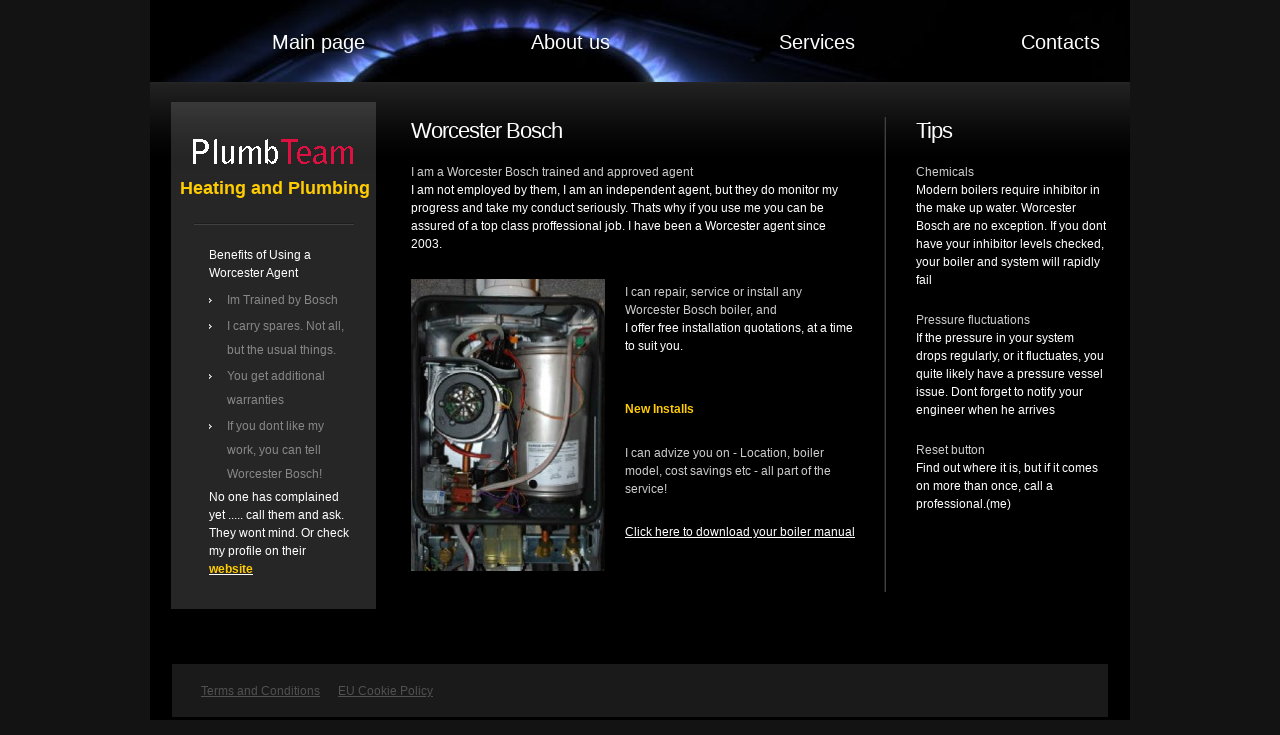

--- FILE ---
content_type: text/html
request_url: http://plumbteamltd.co.uk/bosch.html
body_size: 1962
content:
<!DOCTYPE html PUBLIC "-//W3C//DTD XHTML 1.0 Strict//EN" "http://www.w3.org/TR/xhtml1/DTD/xhtml1-strict.dtd">
<html xmlns="http://www.w3.org/1999/xhtml" xml:lang="en" lang="en">
<head>
<title>Plumb Team Domestic Heating</title>
<meta http-equiv="Content-Type" content="text/html; charset=utf-8" />
<meta http-equiv="Content-Style-Type" content="text/css" />
<link href="style.css" rel="stylesheet" type="text/css" />
<link href="layout.css" rel="stylesheet" type="text/css" />

<!--[if lt IE 7]>
  <link href="ie.css" rel="stylesheet" type="text/css" />
<![endif]-->
<script type="text/javascript">

  var _gaq = _gaq || [];
  _gaq.push(['_setAccount', 'UA-12815545-3']);
  _gaq.push(['_setDomainName', '.plumbteamltd.co.uk']);
  _gaq.push(['_trackPageview']);

  (function() {
    var ga = document.createElement('script'); ga.type = 'text/javascript'; ga.async = true;
    ga.src = ('https:' == document.location.protocol ? 'https://ssl' : 'http://www') + '.google-analytics.com/ga.js';
    var s = document.getElementsByTagName('script')[0]; s.parentNode.insertBefore(ga, s);
  })();

</script></head>
<body id="page2">
<div id="main">
  <!-- header -->
  <div id="header">
    <ul>
      <li><a href="index.html"><strong>Main page</strong></a></li>
      <li><a href="index-1.html"><strong>About us</strong></a></li>
      <li><a href="index-2.html"><strong>Services</strong></a></li>
      <li><a href="index-3.html"><strong>Contacts</strong></a></li>
    </ul>
  </div>
  <!-- content -->
  <div id="content">
    <div class="left-bg">
      <div class="wrapper">
        <div id="column-left">
          <div id="logo"> <a href="index.html"><img src="images/pt logo.gif" alt="" /></a> <span>Heating and Plumbing</span> </div>
          <div class="inner-1">
           
            <p class="extra-2">Benefits of Using a Worcester Agent</p>
            <ul class="list">
              <li>Im Trained by Bosch</li>
              <li>I carry spares. Not all, but the usual things.</li>
              <li>You get additional warranties</li>
 			  <li>If you dont like my work, you can tell Worcester Bosch!  </li>
              
                  </ul>
                   <p class="extra-2">No one has complained yet ..... call them and ask. They wont mind. Or check my profile on their <a href="http://www.worcester-bosch.co.uk/homeowner/products/find-an-installer"><strong>website</strong></a></p>
            
          </div>
        </div>
        <div id="column-right">
          <div class="inner">
            <div class="line-ver">
              <div class="wrapper">
                <div class="col-1">
                  <h2>Worcester Bosch</h2>
                  <h6>I am a Worcester Bosch trained and approved agent</h6>
                  <p>I am not employed by them, I am an independent agent, but they do monitor my progress and take my conduct seriously. Thats why if you use me you can be assured of a top class proffessional job. I have been a Worcester agent since 2003. </p>
                  <img src="images/bosch.jpg" class="fleft" alt="" />
                  <h6 class="extra">I can repair, service or install any Worcester Bosch boiler, and
<p>I offer free installation quotations, at a time to suit you. </h6>
                  <p><strong>New Installs</strong><h6>I can advize you on - Location, boiler model, cost savings etc - all part of the service!</h6><p><div><a href="http://www.worcester-bosch.co.uk/homeowner/literature/gas-boiler-literature"target="_blank">Click here to download your boiler manual</a></div></p></p>
                  <div class="clear"></div>
                  <div class="wrapper">
                    
                  </div>
                  <div class="clear"></div>
              
                </div>
                <div class="col-2">
                  <h2>Tips</h2>
                  <h6>Chemicals</h6>
                  <p class="extra-1">Modern boilers require inhibitor in the make up water. Worcester Bosch are no exception. If you dont have your inhibitor levels checked, your boiler and system will rapidly fail</h6>
                 
		<h6>Pressure fluctuations</h6>
                  <p class="extra-1">If the pressure in your system drops regularly, or it fluctuates, you quite likely have a pressure vessel issue. Dont forget to notify your engineer when he arrives</p>
                  <h6>Reset button</h6>
                  <p class="extra-1">Find out where it is, but if it comes on more than once, call a professional.(me)</p>
                  
                  
                  <div class="clear"></div>
                  
                  
                  </ul>
                </div>
              </div>
            </div>
          </div>
        </div>
      </div>
    </div>
  </div>
  <!-- footer -->
  <div id="footer">

    <p><a href="index-4.html">Terms and Conditions</a> &nbsp;&nbsp;&nbsp; 	<a href="cookie-policy.html">EU Cookie Policy</a></p> 
</div>

</body>
</html>


--- FILE ---
content_type: text/css
request_url: http://plumbteamltd.co.uk/style.css
body_size: 1876
content:
* {
	margin: 0;
	padding: 0;
}
.wrapper {
	width: 100%;
	overflow: hidden;
}
.clear {
	clear: both;
	font-size: 0%;
	line-height: 0%;
	height: 0;
}
input, select {
	vertical-align: middle;
	font-weight: normal;
}

#nav {
	height: 31px;
	width: 950px;
	background-color: #033F63;
	background-image: url(../img/nav_bg.gif);
}
img {
	border: 0;
	vertical-align: top;
	text-align: left;
}
ul, ol {
	list-style: none;
}
object {
	vertical-align: top;
	outline: none;
}
a {
	outline: none;
	color: #fff;
}
a:hover {
	text-decoration: none;
	color: #666;
	text-align: right;
}
body {
	background: #131313;
	font-family: Arial, Helvetica, sans-serif;
	font-size: 100%;
	line-height: 1em;
	color: #F60;
}
h2 {
	padding: 0 0 19px 0;
	letter-spacing: -1px;
	line-height: 1.25em;
	font-size: 1.833em;
	font-weight: normal;
	color: #fff;
}
h6 {
	line-height: 1.583em;
	font-size: 1em;
	font-weight: normal;
	color: #CCC;
}
h7 {
	font-family: Arial, Helvetica, sans-serif;
	font-size: 16px;
	font-style: normal;
	color: #F09;
	line-height: 20px;
}

h6.extra {
	padding: 4px 0 19px 0;
}
h6.extra-1 {
	padding: 0 0 19px 0;
}
.fleft {
	float: left;
}
img.fleft {
	margin: 0 20px 19px 0;
}
img.fleft1 {
	float: left;
	margin: 0 20px 32px 0;
}
.fright {
	float: right;
}
.col-1, .col-2, .col-3, .col-4 {
	float: left;
	overflow: hidden;
}
.block-1, .block-2, .block-3, .block-4 {
	float: left;
	overflow: hidden;
}
#main {
	background: #000;
	width: 980px;
	margin: 0 auto;
	font-size: 0.75em;
}
#header {
	background: url(images/header.jpg) no-repeat 0% 0%;
	position: relative;
	height: 82px;
}
#header1 {
	background: url(images/header1.jpg) no-repeat 0% 0%;
	position: relative;
	height: 82px;
}
#header ul {
	width: 100%;
	overflow: hidden;
}
#header ul li {
	float: left;
	width: 245px;
}
#header ul li a {
	display: block;
	width: 245px;
	height: 77px;
	float: left;
	overflow: hidden;
	line-height: 1.25em;
	font-size: 1.667em;
	text-align: right;
	text-decoration: none;
	color: #fff;
}
#header ul li a strong {
	display: block;
	padding: 30px 30px 0 0;
	font-weight: normal;
	color: #FFF;
}
#header -ul li a:hover {
	color: #000;
}
#header1 ul {
	width: 100%;
	overflow: hidden;
}
#header1 ul li {
	float: left;
	width: 245px;
}
#header1 ul li a {
	display: block;
	width: 245px;
	height: 77px;
	float: left;
	overflow: hidden;
	line-height: 1.25em;
	font-size: 1.667em;
	text-align: right;
	text-decoration: none;
	color: #fff;
}
#header1 ul li a strong {
	display: block;
	padding: 30px 30px 0 0;
	font-weight: normal;
	color: #FFF;
}
#header1 ul li a:hover {
	color: #000;
}

#content {
	background: url(images/content.gif) repeat-x 0% 0%;
	min-height: 525px;
	height: auto !important;
	height: 525px;
	padding: 20px 24px 21px 21px;
}
#content p {
	padding: 0 0 26px 0;
	line-height: 1.583em;
	font-size: 1em;
	color: #FFF;
}
#content p.extra {
	padding: 0 0 18px 0;
}
#content p.extra-1 {
	padding: 0 0 22px 0;
}
#content p.extra-2 {
	padding: 0 0 6px 0;
}
#content p.extra-3 {
	padding: 0 0 9px 0;
}
#content blockquote p {
	padding: 0 0 23px 0;
	line-height: 1.583em;
	font-size: 1em;
	color: #878787;
}
#content blockquote p span {
	display: block;
	text-align: right;
	color: #fff;
}
#content blockquote p.extra {
	padding: 0 0 19px 0;
}
#content p small {
	float: right;
	padding: 0 5% 0 0;
	font-size: 1em;
}
.no-indent {
	margin: 0 !important;
	padding: 0 !important;
}
.left-bg {
	background: url(images/left-bg.gif) repeat-y 0% 0%;
}
#column-left {
	background: #262626 url(images/column-tail.gif) repeat-x 0% 0%;
	float: left;
	width: 205px;
}
#column-left .inner {
	padding: 18px 10px 27px 39px;
	font-size: 12px;
}
#column-left .inner-1 {
	padding: 21px 25px 25px 38px;
}
#logo {
	background: url(images/logo-bg.gif) no-repeat 50% 100%;
	height: 90px;
	text-align: center;
	font-size: large;
	font-weight: bold;
	color: #FC0;
	padding-top: 33px;
	padding-right: 0;
	padding-bottom: 0;
	padding-left: 0;
}
#logo img {
	margin: 0 0 5px 0;
}
#logo span {
	display: block;
	padding-top: 5px;
	padding-right: 0;
	padding-bottom: 5px;
	padding-left: 2px;
}
.list li {
	background: url(images/marker.gif) no-repeat 0% 10px;
	padding: 0 0 2px 18px;
	vertical-align: top;
	line-height: 2em;
	color: #878787;
}
.list li a {
	color: #878787;
}
#column-right {
	float: left;
	width: 710px;
	padding: 0 0 0 20px;
}
#column-right .inner {
	padding: 15px 0 0 15px;
}
.list-1 {
	width: 100%;
	overflow: hidden;
	padding: 13px 0 36px 0;
}
.list-1 li {
	float: left;
	padding: 0 14px 0 13px;
	line-height: 1.364em;
	font-size: large;
	color: #a7a7a7;
}
.list-1 li a {
	float: left;
	padding: 0 0 7px 24px;
	text-decoration: none;
	color: #a7a7a7;
}
.list-1 li a:hover {
	background: url(images/list-bg.gif) no-repeat 0% 14px;
	border-bottom: 1px solid #f5f5f5;
	color: #fff;
}
.list-1 li.act a {
	background: url(images/list-bg.gif) no-repeat 0% 14px;
	border-bottom: 1px solid #f5f5f5;
	color: #fff;
}
.list-2 {
	width: 100%;
	overflow: hidden;
}
.list-2 li {
	background: url(images/list-tail.gif) repeat-y 0% 0%;
	float: left;
	width: 206px;
	padding: 9px 28px 6px 9px;
}
.list-2 li p {
	padding: 9px 0 0 12px !important;
	line-height: 1em !important;
	font-size: 1em !important;
	color: #000 !important;
}
.list-2 li p strong {
	display: block;
	line-height: 1.25em;
	font-size: 1.667em;
	font-weight: normal;
	color: #000;
}
.list-2 li p b {
	display: block;
	margin: -5px 0 0 0;
	line-height: 1.875em;
	font-size: 1.333em;
	font-weight: normal;
	color: #969696;
}
.list-2 li p strong a {
	text-decoration: none;
	color: #000;
}
.list-2 li p strong a:hover {
	color: #e30842;
}
.list-2 li.extra {
	padding: 9px 9px 6px 9px;
}
.list-3 {
	padding: 5px 0 0 1px;
}
.list-3 li {
	width: 100%;
	padding: 0 0 30px 0;
	overflow: hidden;
	vertical-align: top;
	line-height: 1.583em;
	color: #878787;
}
.list-3 li.extra {
	padding: 0 0 24px 0;
}
.list-3 li img {
	float: left;
	margin: 0 20px 0 0;
}
.list-3 li strong {
	display: block;
	padding: 6px 0 0 0;
	font-weight: normal;
	color: #fff;
}
.list-4 {
	line-height: 1.583em;
	font-size: 1em;
	color: #878787;
}
.list-4 dt {
	color: #fff;
}
.list-4 dt a {
	text-decoration: none;
	color: #fff;
}
.list-4 dt a:hover {
	text-decoration: underline;
}
.list-4 dd {
	padding: 0 0 19px 0;
}
.list-4 dd.extra {
	padding: 0;
}
.list-5 {
	padding: 0 0 17px 0;
	line-height: 1.583em;
	font-size: 1em;
	color: #878787;
}
.list-5 dt {
	color: #fff;
}
.list-5 dt a {
	text-decoration: none;
	color: #fff;
}
.list-5 dt a:hover {
	text-decoration: underline;
}
.list-5 dd {
	padding: 0 0 23px 0;
}
.list-5 dd.extra {
	padding: 0;
}
.list-indent {
	padding: 0 0 18px 0;
}
.list-indent1 {
	padding: 0 0 27px 0;
}
.line-ver {
	background: url(images/line-ver.gif) repeat-y;
	width: 100%;
}
.line-hor {
	background: url(images/line-hor.gif) repeat-x 0% 0%;
	width: 100%;
	height: 2px;
	overflow: hidden;
	margin: 0 0 24px 0;
}
.link {
	background: url(images/marker.gif) no-repeat 2px 5px;
	padding: 0 0 0 20px;
	float: left;
	color: #fff;
}
.link-indent {
	margin: 0 0 27px 0;
}
.indent-bot {
	margin: 0 0 30px 0;
}
#contact-form {
	width: 440px;
	padding: 2px 0 0 2px;
}
#contact-form strong {
	display: block;
	width: 211px;
	float: right;
	font-weight: normal;
}
#contact-form span {
	display: block;
}
#contact-form label {
	display: block;
	height: 48px;
	overflow: hidden;
}
#contact-form textarea {
	background: #fff;
	width: 203px;
	height: 109px;
	padding: 3px;
	float: left;
	border: 1px solid #a09b96;
	overflow: auto;
	font-family: Arial, Helvetica, sans-serif;
	font-size: 1em;
	color: #000;
}
#contact-form input {
	background: #fff;
	width: 184px;
	height: 15px;
	padding: 2px 3px 2px 3px;
	float: left;
	border: 1px solid #a09b96;
	font-family: Arial, Helvetica, sans-serif;
	font-size: 1em;
	color: #000;
}
#contact-form a {
	background: url(images/marker.gif) no-repeat 2px 5px;
	padding: 0 0 0 20px;
	float: right;
	margin: 10px 0 0 30px;
	color: #fff;
}
#footer {
	background: url(images/footer.gif) repeat-x 0% 16px;
	width: 936px;
	height: 87px;
	margin: 0 auto;
	overflow: hidden;
}
#footer p {
	padding: 35px 0 0 26px;
	color: #515151;
}
#footer p span {
	margin: 0 3px 0 0;
}
#footer p a {
	margin: 0 0 0 3px;
	color: #515151;
}
strong {
	color: #FC0;
}
#page1 #main #content .left-bg .wrapper #column-left .inner h7 {
	font-size: 16px;
	font-weight: bold;
	font-family: Arial, Helvetica, sans-serif;
	color: #F39;
}
#page4 #main #content .left-bg .wrapper #column-right .inner .line-ver .wrapper .col-2 li {
	text-align: right;
	color: #666;
}


--- FILE ---
content_type: text/css
request_url: http://plumbteamltd.co.uk/layout.css
body_size: 193
content:
/*======= index-1.html =======*/

#page2 .line-ver {background-position: 473px 0%;}
#page2 .col-1 {width: 444px; padding: 0 30px 0 0;}
#page2 .col-2 {width: 190px; padding: 0 0 0 31px;}

/*======= index-2.html =======*/

#page3 .line-ver {background-position: 361px 0%;}
#page3 .col-1 {width: 332px; padding: 0 30px 0 0;}
#page3 .col-2 {width: 302px; padding: 0 0 0 31px;}

/*======= index-3.html =======*/

#page4 .line-ver {background-position: 473px 0%;}
#page4 .col-1 {width: 444px; padding: 0 30px 0 0;}
#page4 .col-2 {width: 190px; padding: 0 0 0 31px;}